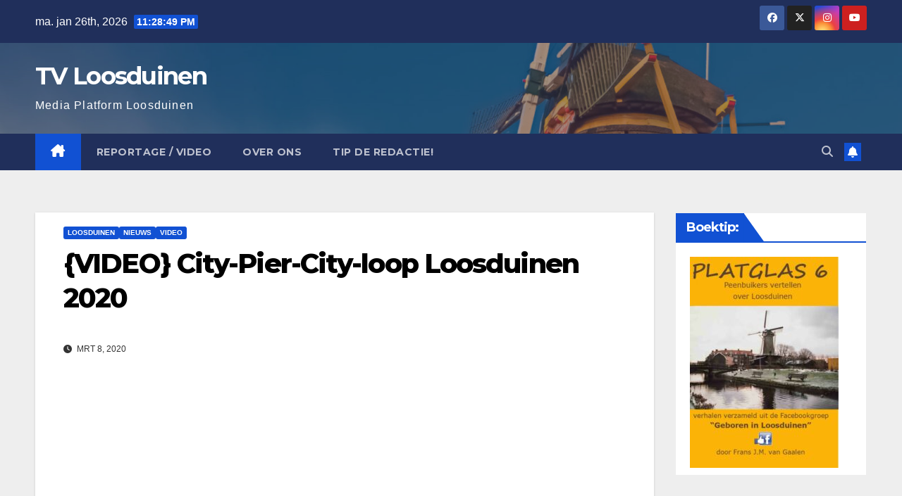

--- FILE ---
content_type: text/html; charset=UTF-8
request_url: https://tvloosduinen.nl/city-pier-city-loop-loosduinen-2020/
body_size: 13513
content:
<!DOCTYPE html>
<html lang="nl">
<head>
<meta charset="UTF-8">
<meta name="viewport" content="width=device-width, initial-scale=1">
<link rel="profile" href="http://gmpg.org/xfn/11">
<title>{VIDEO} City-Pier-City-loop Loosduinen 2020 &#8211; TV Loosduinen</title>
<meta name='robots' content='max-image-preview:large' />
<link rel='dns-prefetch' href='//fonts.googleapis.com' />
<link rel='dns-prefetch' href='//s.w.org' />
<link rel='dns-prefetch' href='//c0.wp.com' />
<link rel="alternate" type="application/rss+xml" title="TV Loosduinen &raquo; Feed" href="https://tvloosduinen.nl/feed/" />
<link rel="alternate" type="application/rss+xml" title="TV Loosduinen &raquo; Reactiesfeed" href="https://tvloosduinen.nl/comments/feed/" />
<script>
window._wpemojiSettings = {"baseUrl":"https:\/\/s.w.org\/images\/core\/emoji\/13.1.0\/72x72\/","ext":".png","svgUrl":"https:\/\/s.w.org\/images\/core\/emoji\/13.1.0\/svg\/","svgExt":".svg","source":{"concatemoji":"https:\/\/tvloosduinen.nl\/wp-includes\/js\/wp-emoji-release.min.js?ver=5.9.9"}};
/*! This file is auto-generated */
!function(e,a,t){var n,r,o,i=a.createElement("canvas"),p=i.getContext&&i.getContext("2d");function s(e,t){var a=String.fromCharCode;p.clearRect(0,0,i.width,i.height),p.fillText(a.apply(this,e),0,0);e=i.toDataURL();return p.clearRect(0,0,i.width,i.height),p.fillText(a.apply(this,t),0,0),e===i.toDataURL()}function c(e){var t=a.createElement("script");t.src=e,t.defer=t.type="text/javascript",a.getElementsByTagName("head")[0].appendChild(t)}for(o=Array("flag","emoji"),t.supports={everything:!0,everythingExceptFlag:!0},r=0;r<o.length;r++)t.supports[o[r]]=function(e){if(!p||!p.fillText)return!1;switch(p.textBaseline="top",p.font="600 32px Arial",e){case"flag":return s([127987,65039,8205,9895,65039],[127987,65039,8203,9895,65039])?!1:!s([55356,56826,55356,56819],[55356,56826,8203,55356,56819])&&!s([55356,57332,56128,56423,56128,56418,56128,56421,56128,56430,56128,56423,56128,56447],[55356,57332,8203,56128,56423,8203,56128,56418,8203,56128,56421,8203,56128,56430,8203,56128,56423,8203,56128,56447]);case"emoji":return!s([10084,65039,8205,55357,56613],[10084,65039,8203,55357,56613])}return!1}(o[r]),t.supports.everything=t.supports.everything&&t.supports[o[r]],"flag"!==o[r]&&(t.supports.everythingExceptFlag=t.supports.everythingExceptFlag&&t.supports[o[r]]);t.supports.everythingExceptFlag=t.supports.everythingExceptFlag&&!t.supports.flag,t.DOMReady=!1,t.readyCallback=function(){t.DOMReady=!0},t.supports.everything||(n=function(){t.readyCallback()},a.addEventListener?(a.addEventListener("DOMContentLoaded",n,!1),e.addEventListener("load",n,!1)):(e.attachEvent("onload",n),a.attachEvent("onreadystatechange",function(){"complete"===a.readyState&&t.readyCallback()})),(n=t.source||{}).concatemoji?c(n.concatemoji):n.wpemoji&&n.twemoji&&(c(n.twemoji),c(n.wpemoji)))}(window,document,window._wpemojiSettings);
</script>
<style>
img.wp-smiley,
img.emoji {
	display: inline !important;
	border: none !important;
	box-shadow: none !important;
	height: 1em !important;
	width: 1em !important;
	margin: 0 0.07em !important;
	vertical-align: -0.1em !important;
	background: none !important;
	padding: 0 !important;
}
</style>
	<link rel='stylesheet' id='wp-block-library-css'  href='https://c0.wp.com/c/5.9.9/wp-includes/css/dist/block-library/style.min.css' media='all' />
<style id='wp-block-library-inline-css'>
.has-text-align-justify{text-align:justify;}
</style>
<style id='wp-block-library-theme-inline-css'>
.wp-block-audio figcaption{color:#555;font-size:13px;text-align:center}.is-dark-theme .wp-block-audio figcaption{color:hsla(0,0%,100%,.65)}.wp-block-code>code{font-family:Menlo,Consolas,monaco,monospace;color:#1e1e1e;padding:.8em 1em;border:1px solid #ddd;border-radius:4px}.wp-block-embed figcaption{color:#555;font-size:13px;text-align:center}.is-dark-theme .wp-block-embed figcaption{color:hsla(0,0%,100%,.65)}.blocks-gallery-caption{color:#555;font-size:13px;text-align:center}.is-dark-theme .blocks-gallery-caption{color:hsla(0,0%,100%,.65)}.wp-block-image figcaption{color:#555;font-size:13px;text-align:center}.is-dark-theme .wp-block-image figcaption{color:hsla(0,0%,100%,.65)}.wp-block-pullquote{border-top:4px solid;border-bottom:4px solid;margin-bottom:1.75em;color:currentColor}.wp-block-pullquote__citation,.wp-block-pullquote cite,.wp-block-pullquote footer{color:currentColor;text-transform:uppercase;font-size:.8125em;font-style:normal}.wp-block-quote{border-left:.25em solid;margin:0 0 1.75em;padding-left:1em}.wp-block-quote cite,.wp-block-quote footer{color:currentColor;font-size:.8125em;position:relative;font-style:normal}.wp-block-quote.has-text-align-right{border-left:none;border-right:.25em solid;padding-left:0;padding-right:1em}.wp-block-quote.has-text-align-center{border:none;padding-left:0}.wp-block-quote.is-large,.wp-block-quote.is-style-large,.wp-block-quote.is-style-plain{border:none}.wp-block-search .wp-block-search__label{font-weight:700}.wp-block-group:where(.has-background){padding:1.25em 2.375em}.wp-block-separator{border:none;border-bottom:2px solid;margin-left:auto;margin-right:auto;opacity:.4}.wp-block-separator:not(.is-style-wide):not(.is-style-dots){width:100px}.wp-block-separator.has-background:not(.is-style-dots){border-bottom:none;height:1px}.wp-block-separator.has-background:not(.is-style-wide):not(.is-style-dots){height:2px}.wp-block-table thead{border-bottom:3px solid}.wp-block-table tfoot{border-top:3px solid}.wp-block-table td,.wp-block-table th{padding:.5em;border:1px solid;word-break:normal}.wp-block-table figcaption{color:#555;font-size:13px;text-align:center}.is-dark-theme .wp-block-table figcaption{color:hsla(0,0%,100%,.65)}.wp-block-video figcaption{color:#555;font-size:13px;text-align:center}.is-dark-theme .wp-block-video figcaption{color:hsla(0,0%,100%,.65)}.wp-block-template-part.has-background{padding:1.25em 2.375em;margin-top:0;margin-bottom:0}
</style>
<link rel='stylesheet' id='mediaelement-css'  href='https://c0.wp.com/c/5.9.9/wp-includes/js/mediaelement/mediaelementplayer-legacy.min.css' media='all' />
<link rel='stylesheet' id='wp-mediaelement-css'  href='https://c0.wp.com/c/5.9.9/wp-includes/js/mediaelement/wp-mediaelement.min.css' media='all' />
<style id='global-styles-inline-css'>
body{--wp--preset--color--black: #000000;--wp--preset--color--cyan-bluish-gray: #abb8c3;--wp--preset--color--white: #ffffff;--wp--preset--color--pale-pink: #f78da7;--wp--preset--color--vivid-red: #cf2e2e;--wp--preset--color--luminous-vivid-orange: #ff6900;--wp--preset--color--luminous-vivid-amber: #fcb900;--wp--preset--color--light-green-cyan: #7bdcb5;--wp--preset--color--vivid-green-cyan: #00d084;--wp--preset--color--pale-cyan-blue: #8ed1fc;--wp--preset--color--vivid-cyan-blue: #0693e3;--wp--preset--color--vivid-purple: #9b51e0;--wp--preset--gradient--vivid-cyan-blue-to-vivid-purple: linear-gradient(135deg,rgba(6,147,227,1) 0%,rgb(155,81,224) 100%);--wp--preset--gradient--light-green-cyan-to-vivid-green-cyan: linear-gradient(135deg,rgb(122,220,180) 0%,rgb(0,208,130) 100%);--wp--preset--gradient--luminous-vivid-amber-to-luminous-vivid-orange: linear-gradient(135deg,rgba(252,185,0,1) 0%,rgba(255,105,0,1) 100%);--wp--preset--gradient--luminous-vivid-orange-to-vivid-red: linear-gradient(135deg,rgba(255,105,0,1) 0%,rgb(207,46,46) 100%);--wp--preset--gradient--very-light-gray-to-cyan-bluish-gray: linear-gradient(135deg,rgb(238,238,238) 0%,rgb(169,184,195) 100%);--wp--preset--gradient--cool-to-warm-spectrum: linear-gradient(135deg,rgb(74,234,220) 0%,rgb(151,120,209) 20%,rgb(207,42,186) 40%,rgb(238,44,130) 60%,rgb(251,105,98) 80%,rgb(254,248,76) 100%);--wp--preset--gradient--blush-light-purple: linear-gradient(135deg,rgb(255,206,236) 0%,rgb(152,150,240) 100%);--wp--preset--gradient--blush-bordeaux: linear-gradient(135deg,rgb(254,205,165) 0%,rgb(254,45,45) 50%,rgb(107,0,62) 100%);--wp--preset--gradient--luminous-dusk: linear-gradient(135deg,rgb(255,203,112) 0%,rgb(199,81,192) 50%,rgb(65,88,208) 100%);--wp--preset--gradient--pale-ocean: linear-gradient(135deg,rgb(255,245,203) 0%,rgb(182,227,212) 50%,rgb(51,167,181) 100%);--wp--preset--gradient--electric-grass: linear-gradient(135deg,rgb(202,248,128) 0%,rgb(113,206,126) 100%);--wp--preset--gradient--midnight: linear-gradient(135deg,rgb(2,3,129) 0%,rgb(40,116,252) 100%);--wp--preset--duotone--dark-grayscale: url('#wp-duotone-dark-grayscale');--wp--preset--duotone--grayscale: url('#wp-duotone-grayscale');--wp--preset--duotone--purple-yellow: url('#wp-duotone-purple-yellow');--wp--preset--duotone--blue-red: url('#wp-duotone-blue-red');--wp--preset--duotone--midnight: url('#wp-duotone-midnight');--wp--preset--duotone--magenta-yellow: url('#wp-duotone-magenta-yellow');--wp--preset--duotone--purple-green: url('#wp-duotone-purple-green');--wp--preset--duotone--blue-orange: url('#wp-duotone-blue-orange');--wp--preset--font-size--small: 13px;--wp--preset--font-size--medium: 20px;--wp--preset--font-size--large: 36px;--wp--preset--font-size--x-large: 42px;}.has-black-color{color: var(--wp--preset--color--black) !important;}.has-cyan-bluish-gray-color{color: var(--wp--preset--color--cyan-bluish-gray) !important;}.has-white-color{color: var(--wp--preset--color--white) !important;}.has-pale-pink-color{color: var(--wp--preset--color--pale-pink) !important;}.has-vivid-red-color{color: var(--wp--preset--color--vivid-red) !important;}.has-luminous-vivid-orange-color{color: var(--wp--preset--color--luminous-vivid-orange) !important;}.has-luminous-vivid-amber-color{color: var(--wp--preset--color--luminous-vivid-amber) !important;}.has-light-green-cyan-color{color: var(--wp--preset--color--light-green-cyan) !important;}.has-vivid-green-cyan-color{color: var(--wp--preset--color--vivid-green-cyan) !important;}.has-pale-cyan-blue-color{color: var(--wp--preset--color--pale-cyan-blue) !important;}.has-vivid-cyan-blue-color{color: var(--wp--preset--color--vivid-cyan-blue) !important;}.has-vivid-purple-color{color: var(--wp--preset--color--vivid-purple) !important;}.has-black-background-color{background-color: var(--wp--preset--color--black) !important;}.has-cyan-bluish-gray-background-color{background-color: var(--wp--preset--color--cyan-bluish-gray) !important;}.has-white-background-color{background-color: var(--wp--preset--color--white) !important;}.has-pale-pink-background-color{background-color: var(--wp--preset--color--pale-pink) !important;}.has-vivid-red-background-color{background-color: var(--wp--preset--color--vivid-red) !important;}.has-luminous-vivid-orange-background-color{background-color: var(--wp--preset--color--luminous-vivid-orange) !important;}.has-luminous-vivid-amber-background-color{background-color: var(--wp--preset--color--luminous-vivid-amber) !important;}.has-light-green-cyan-background-color{background-color: var(--wp--preset--color--light-green-cyan) !important;}.has-vivid-green-cyan-background-color{background-color: var(--wp--preset--color--vivid-green-cyan) !important;}.has-pale-cyan-blue-background-color{background-color: var(--wp--preset--color--pale-cyan-blue) !important;}.has-vivid-cyan-blue-background-color{background-color: var(--wp--preset--color--vivid-cyan-blue) !important;}.has-vivid-purple-background-color{background-color: var(--wp--preset--color--vivid-purple) !important;}.has-black-border-color{border-color: var(--wp--preset--color--black) !important;}.has-cyan-bluish-gray-border-color{border-color: var(--wp--preset--color--cyan-bluish-gray) !important;}.has-white-border-color{border-color: var(--wp--preset--color--white) !important;}.has-pale-pink-border-color{border-color: var(--wp--preset--color--pale-pink) !important;}.has-vivid-red-border-color{border-color: var(--wp--preset--color--vivid-red) !important;}.has-luminous-vivid-orange-border-color{border-color: var(--wp--preset--color--luminous-vivid-orange) !important;}.has-luminous-vivid-amber-border-color{border-color: var(--wp--preset--color--luminous-vivid-amber) !important;}.has-light-green-cyan-border-color{border-color: var(--wp--preset--color--light-green-cyan) !important;}.has-vivid-green-cyan-border-color{border-color: var(--wp--preset--color--vivid-green-cyan) !important;}.has-pale-cyan-blue-border-color{border-color: var(--wp--preset--color--pale-cyan-blue) !important;}.has-vivid-cyan-blue-border-color{border-color: var(--wp--preset--color--vivid-cyan-blue) !important;}.has-vivid-purple-border-color{border-color: var(--wp--preset--color--vivid-purple) !important;}.has-vivid-cyan-blue-to-vivid-purple-gradient-background{background: var(--wp--preset--gradient--vivid-cyan-blue-to-vivid-purple) !important;}.has-light-green-cyan-to-vivid-green-cyan-gradient-background{background: var(--wp--preset--gradient--light-green-cyan-to-vivid-green-cyan) !important;}.has-luminous-vivid-amber-to-luminous-vivid-orange-gradient-background{background: var(--wp--preset--gradient--luminous-vivid-amber-to-luminous-vivid-orange) !important;}.has-luminous-vivid-orange-to-vivid-red-gradient-background{background: var(--wp--preset--gradient--luminous-vivid-orange-to-vivid-red) !important;}.has-very-light-gray-to-cyan-bluish-gray-gradient-background{background: var(--wp--preset--gradient--very-light-gray-to-cyan-bluish-gray) !important;}.has-cool-to-warm-spectrum-gradient-background{background: var(--wp--preset--gradient--cool-to-warm-spectrum) !important;}.has-blush-light-purple-gradient-background{background: var(--wp--preset--gradient--blush-light-purple) !important;}.has-blush-bordeaux-gradient-background{background: var(--wp--preset--gradient--blush-bordeaux) !important;}.has-luminous-dusk-gradient-background{background: var(--wp--preset--gradient--luminous-dusk) !important;}.has-pale-ocean-gradient-background{background: var(--wp--preset--gradient--pale-ocean) !important;}.has-electric-grass-gradient-background{background: var(--wp--preset--gradient--electric-grass) !important;}.has-midnight-gradient-background{background: var(--wp--preset--gradient--midnight) !important;}.has-small-font-size{font-size: var(--wp--preset--font-size--small) !important;}.has-medium-font-size{font-size: var(--wp--preset--font-size--medium) !important;}.has-large-font-size{font-size: var(--wp--preset--font-size--large) !important;}.has-x-large-font-size{font-size: var(--wp--preset--font-size--x-large) !important;}
</style>
<link rel='stylesheet' id='lightSlider-css'  href='https://tvloosduinen.nl/wp-content/plugins/hootkit/assets/lightSlider.min.css?ver=1.1.2' media='' />
<link rel='stylesheet' id='font-awesome-css'  href='https://tvloosduinen.nl/wp-content/plugins/hootkit/assets/font-awesome.min.css?ver=5.0.10' media='' />
<link rel='stylesheet' id='hootkit-css'  href='https://tvloosduinen.nl/wp-content/plugins/hootkit/assets/hootkit.min.css?ver=2.0.13' media='' />
<link rel='stylesheet' id='ssb-front-css-css'  href='https://tvloosduinen.nl/wp-content/plugins/simple-social-buttons/assets/css/front.css?ver=6.2.0' media='all' />
<link rel='stylesheet' id='newsup-fonts-css'  href='//fonts.googleapis.com/css?family=Montserrat%3A400%2C500%2C700%2C800%7CWork%2BSans%3A300%2C400%2C500%2C600%2C700%2C800%2C900%26display%3Dswap&#038;subset=latin%2Clatin-ext' media='all' />
<link rel='stylesheet' id='bootstrap-css'  href='https://tvloosduinen.nl/wp-content/themes/newsup/css/bootstrap.css?ver=5.9.9' media='all' />
<link rel='stylesheet' id='newsup-style-css'  href='https://tvloosduinen.nl/wp-content/themes/newsup/style.css?ver=5.9.9' media='all' />
<link rel='stylesheet' id='newsup-default-css'  href='https://tvloosduinen.nl/wp-content/themes/newsup/css/colors/default.css?ver=5.9.9' media='all' />
<link rel='stylesheet' id='font-awesome-5-all-css'  href='https://tvloosduinen.nl/wp-content/themes/newsup/css/font-awesome/css/all.min.css?ver=5.9.9' media='all' />
<link rel='stylesheet' id='font-awesome-4-shim-css'  href='https://tvloosduinen.nl/wp-content/themes/newsup/css/font-awesome/css/v4-shims.min.css?ver=5.9.9' media='all' />
<link rel='stylesheet' id='owl-carousel-css'  href='https://tvloosduinen.nl/wp-content/themes/newsup/css/owl.carousel.css?ver=5.9.9' media='all' />
<link rel='stylesheet' id='smartmenus-css'  href='https://tvloosduinen.nl/wp-content/themes/newsup/css/jquery.smartmenus.bootstrap.css?ver=5.9.9' media='all' />
<link rel='stylesheet' id='newsup-custom-css-css'  href='https://tvloosduinen.nl/wp-content/themes/newsup/inc/ansar/customize/css/customizer.css?ver=1.0' media='all' />
<link rel='stylesheet' id='jetpack_css-css'  href='https://c0.wp.com/p/jetpack/10.9.3/css/jetpack.css' media='all' />
<script src='https://c0.wp.com/c/5.9.9/wp-includes/js/jquery/jquery.min.js' id='jquery-core-js'></script>
<script src='https://c0.wp.com/c/5.9.9/wp-includes/js/jquery/jquery-migrate.min.js' id='jquery-migrate-js'></script>
<script src='https://tvloosduinen.nl/wp-content/themes/newsup/js/navigation.js?ver=5.9.9' id='newsup-navigation-js'></script>
<script src='https://tvloosduinen.nl/wp-content/themes/newsup/js/bootstrap.js?ver=5.9.9' id='bootstrap-js'></script>
<script src='https://tvloosduinen.nl/wp-content/themes/newsup/js/owl.carousel.min.js?ver=5.9.9' id='owl-carousel-min-js'></script>
<script src='https://tvloosduinen.nl/wp-content/themes/newsup/js/jquery.smartmenus.js?ver=5.9.9' id='smartmenus-js-js'></script>
<script src='https://tvloosduinen.nl/wp-content/themes/newsup/js/jquery.smartmenus.bootstrap.js?ver=5.9.9' id='bootstrap-smartmenus-js-js'></script>
<script src='https://tvloosduinen.nl/wp-content/themes/newsup/js/jquery.marquee.js?ver=5.9.9' id='newsup-marquee-js-js'></script>
<script src='https://tvloosduinen.nl/wp-content/themes/newsup/js/main.js?ver=5.9.9' id='newsup-main-js-js'></script>
<link rel="https://api.w.org/" href="https://tvloosduinen.nl/wp-json/" /><link rel="alternate" type="application/json" href="https://tvloosduinen.nl/wp-json/wp/v2/posts/3901" /><link rel="EditURI" type="application/rsd+xml" title="RSD" href="https://tvloosduinen.nl/xmlrpc.php?rsd" />
<link rel="wlwmanifest" type="application/wlwmanifest+xml" href="https://tvloosduinen.nl/wp-includes/wlwmanifest.xml" /> 
<meta name="generator" content="WordPress 5.9.9" />
<link rel="canonical" href="https://tvloosduinen.nl/city-pier-city-loop-loosduinen-2020/" />
<link rel='shortlink' href='https://tvloosduinen.nl/?p=3901' />
<link rel="alternate" type="application/json+oembed" href="https://tvloosduinen.nl/wp-json/oembed/1.0/embed?url=https%3A%2F%2Ftvloosduinen.nl%2Fcity-pier-city-loop-loosduinen-2020%2F" />
<link rel="alternate" type="text/xml+oembed" href="https://tvloosduinen.nl/wp-json/oembed/1.0/embed?url=https%3A%2F%2Ftvloosduinen.nl%2Fcity-pier-city-loop-loosduinen-2020%2F&#038;format=xml" />
<style>

/* CSS added by Hide Metadata Plugin */

.entry-meta .byline:before,
			.entry-header .entry-meta span.byline:before,
			.entry-meta .byline:after,
			.entry-header .entry-meta span.byline:after,
			.single .byline, .group-blog .byline,
			.entry-meta .byline,
			.entry-header .entry-meta > span.byline,
			.entry-meta .author.vcard  {
				content: '';
				display: none;
				margin: 0;
			}</style>
 <style media="screen">

		.simplesocialbuttons.simplesocialbuttons_inline .ssb-fb-like, .simplesocialbuttons.simplesocialbuttons_inline amp-facebook-like {
	  margin: ;
	}
		 /*inline margin*/
	
	
	
	
	
	
			 .simplesocialbuttons.simplesocialbuttons_inline.simplesocial-simple-icons button{
		 margin: ;
	 }

			 /*margin-digbar*/

	
	
	
	
	
	
	
</style>

<!-- Open Graph Meta Tags generated by Simple Social Buttons 6.2.0 -->
<meta property="og:title" content="{VIDEO} City-Pier-City-loop Loosduinen 2020 - TV Loosduinen" />
<meta property="og:type" content="article" />
<meta property="og:description" content="https://www.youtube.com/watch?v=i-vWuqNOy_Y zondag in de ban van de 45ste editie van de NN CPC Loop. Duizenden lopers waagden zich aan het hardloopevenement dat ieder jaar ook nog eens tienduizenden bezoekers trekt. De wethouder sport en tevens stadsdeelwethouder van Loosduinen Hilbert Bredemeijer liep zelf ook mee." />
<meta property="og:url" content="https://tvloosduinen.nl/city-pier-city-loop-loosduinen-2020/" />
<meta property="og:site_name" content="TV Loosduinen" />
<meta property="og:image" content="https://tvloosduinen.nl/wp-content/uploads/2020/03/CPC-Loosduinen-2020.00_01_13_23.Still001.jpg" />
<meta name="twitter:card" content="summary_large_image" />
<meta name="twitter:description" content="https://www.youtube.com/watch?v=i-vWuqNOy_Y zondag in de ban van de 45ste editie van de NN CPC Loop. Duizenden lopers waagden zich aan het hardloopevenement dat ieder jaar ook nog eens tienduizenden bezoekers trekt. De wethouder sport en tevens stadsdeelwethouder van Loosduinen Hilbert Bredemeijer liep zelf ook mee." />
<meta name="twitter:title" content="{VIDEO} City-Pier-City-loop Loosduinen 2020 - TV Loosduinen" />
<meta property="twitter:image" content="https://tvloosduinen.nl/wp-content/uploads/2020/03/CPC-Loosduinen-2020.00_01_13_23.Still001.jpg" />
<style type='text/css'>img#wpstats{display:none}</style>
	 
<style type="text/css" id="custom-background-css">
    .wrapper { background-color: #eee; }
</style>
    <style type="text/css">
            body .site-title a,
        body .site-description {
            color: #fff;
        }

        .site-branding-text .site-title a {
                font-size: px;
            }

            @media only screen and (max-width: 640px) {
                .site-branding-text .site-title a {
                    font-size: 40px;

                }
            }

            @media only screen and (max-width: 375px) {
                .site-branding-text .site-title a {
                    font-size: 32px;

                }
            }

        </style>
    
<!-- Jetpack Open Graph Tags -->
<meta property="og:type" content="article" />
<meta property="og:title" content="{VIDEO} City-Pier-City-loop Loosduinen 2020" />
<meta property="og:url" content="https://tvloosduinen.nl/city-pier-city-loop-loosduinen-2020/" />
<meta property="og:description" content="zondag in de ban van de 45ste editie van de NN CPC Loop. Duizenden lopers waagden zich aan het hardloopevenement dat ieder jaar ook nog eens tienduizenden bezoekers trekt. De wethouder sport en tev…" />
<meta property="article:published_time" content="2020-03-08T19:57:07+00:00" />
<meta property="article:modified_time" content="2020-03-09T10:20:38+00:00" />
<meta property="og:site_name" content="TV Loosduinen" />
<meta property="og:image" content="https://tvloosduinen.nl/wp-content/uploads/2020/03/CPC-Loosduinen-2020.00_01_13_23.Still001.jpg" />
<meta property="og:image:width" content="1440" />
<meta property="og:image:height" content="1080" />
<meta property="og:image:alt" content="CPC-Loosduinen" />
<meta property="og:locale" content="nl_NL" />
<meta name="twitter:text:title" content="{VIDEO} City-Pier-City-loop Loosduinen 2020" />
<meta name="twitter:image" content="https://tvloosduinen.nl/wp-content/uploads/2020/03/CPC-Loosduinen-2020.00_01_13_23.Still001.jpg?w=640" />
<meta name="twitter:image:alt" content="CPC-Loosduinen" />
<meta name="twitter:card" content="summary_large_image" />

<!-- End Jetpack Open Graph Tags -->
<link rel="icon" href="https://tvloosduinen.nl/wp-content/uploads/2020/01/cropped-Sequence-01.00_00_03_23.Still008-32x32.png" sizes="32x32" />
<link rel="icon" href="https://tvloosduinen.nl/wp-content/uploads/2020/01/cropped-Sequence-01.00_00_03_23.Still008-192x192.png" sizes="192x192" />
<link rel="apple-touch-icon" href="https://tvloosduinen.nl/wp-content/uploads/2020/01/cropped-Sequence-01.00_00_03_23.Still008-180x180.png" />
<meta name="msapplication-TileImage" content="https://tvloosduinen.nl/wp-content/uploads/2020/01/cropped-Sequence-01.00_00_03_23.Still008-270x270.png" />
</head>
<body class="post-template-default single single-post postid-3901 single-format-standard wp-embed-responsive ta-hide-date-author-in-list" >
<svg xmlns="http://www.w3.org/2000/svg" viewBox="0 0 0 0" width="0" height="0" focusable="false" role="none" style="visibility: hidden; position: absolute; left: -9999px; overflow: hidden;" ><defs><filter id="wp-duotone-dark-grayscale"><feColorMatrix color-interpolation-filters="sRGB" type="matrix" values=" .299 .587 .114 0 0 .299 .587 .114 0 0 .299 .587 .114 0 0 .299 .587 .114 0 0 " /><feComponentTransfer color-interpolation-filters="sRGB" ><feFuncR type="table" tableValues="0 0.49803921568627" /><feFuncG type="table" tableValues="0 0.49803921568627" /><feFuncB type="table" tableValues="0 0.49803921568627" /><feFuncA type="table" tableValues="1 1" /></feComponentTransfer><feComposite in2="SourceGraphic" operator="in" /></filter></defs></svg><svg xmlns="http://www.w3.org/2000/svg" viewBox="0 0 0 0" width="0" height="0" focusable="false" role="none" style="visibility: hidden; position: absolute; left: -9999px; overflow: hidden;" ><defs><filter id="wp-duotone-grayscale"><feColorMatrix color-interpolation-filters="sRGB" type="matrix" values=" .299 .587 .114 0 0 .299 .587 .114 0 0 .299 .587 .114 0 0 .299 .587 .114 0 0 " /><feComponentTransfer color-interpolation-filters="sRGB" ><feFuncR type="table" tableValues="0 1" /><feFuncG type="table" tableValues="0 1" /><feFuncB type="table" tableValues="0 1" /><feFuncA type="table" tableValues="1 1" /></feComponentTransfer><feComposite in2="SourceGraphic" operator="in" /></filter></defs></svg><svg xmlns="http://www.w3.org/2000/svg" viewBox="0 0 0 0" width="0" height="0" focusable="false" role="none" style="visibility: hidden; position: absolute; left: -9999px; overflow: hidden;" ><defs><filter id="wp-duotone-purple-yellow"><feColorMatrix color-interpolation-filters="sRGB" type="matrix" values=" .299 .587 .114 0 0 .299 .587 .114 0 0 .299 .587 .114 0 0 .299 .587 .114 0 0 " /><feComponentTransfer color-interpolation-filters="sRGB" ><feFuncR type="table" tableValues="0.54901960784314 0.98823529411765" /><feFuncG type="table" tableValues="0 1" /><feFuncB type="table" tableValues="0.71764705882353 0.25490196078431" /><feFuncA type="table" tableValues="1 1" /></feComponentTransfer><feComposite in2="SourceGraphic" operator="in" /></filter></defs></svg><svg xmlns="http://www.w3.org/2000/svg" viewBox="0 0 0 0" width="0" height="0" focusable="false" role="none" style="visibility: hidden; position: absolute; left: -9999px; overflow: hidden;" ><defs><filter id="wp-duotone-blue-red"><feColorMatrix color-interpolation-filters="sRGB" type="matrix" values=" .299 .587 .114 0 0 .299 .587 .114 0 0 .299 .587 .114 0 0 .299 .587 .114 0 0 " /><feComponentTransfer color-interpolation-filters="sRGB" ><feFuncR type="table" tableValues="0 1" /><feFuncG type="table" tableValues="0 0.27843137254902" /><feFuncB type="table" tableValues="0.5921568627451 0.27843137254902" /><feFuncA type="table" tableValues="1 1" /></feComponentTransfer><feComposite in2="SourceGraphic" operator="in" /></filter></defs></svg><svg xmlns="http://www.w3.org/2000/svg" viewBox="0 0 0 0" width="0" height="0" focusable="false" role="none" style="visibility: hidden; position: absolute; left: -9999px; overflow: hidden;" ><defs><filter id="wp-duotone-midnight"><feColorMatrix color-interpolation-filters="sRGB" type="matrix" values=" .299 .587 .114 0 0 .299 .587 .114 0 0 .299 .587 .114 0 0 .299 .587 .114 0 0 " /><feComponentTransfer color-interpolation-filters="sRGB" ><feFuncR type="table" tableValues="0 0" /><feFuncG type="table" tableValues="0 0.64705882352941" /><feFuncB type="table" tableValues="0 1" /><feFuncA type="table" tableValues="1 1" /></feComponentTransfer><feComposite in2="SourceGraphic" operator="in" /></filter></defs></svg><svg xmlns="http://www.w3.org/2000/svg" viewBox="0 0 0 0" width="0" height="0" focusable="false" role="none" style="visibility: hidden; position: absolute; left: -9999px; overflow: hidden;" ><defs><filter id="wp-duotone-magenta-yellow"><feColorMatrix color-interpolation-filters="sRGB" type="matrix" values=" .299 .587 .114 0 0 .299 .587 .114 0 0 .299 .587 .114 0 0 .299 .587 .114 0 0 " /><feComponentTransfer color-interpolation-filters="sRGB" ><feFuncR type="table" tableValues="0.78039215686275 1" /><feFuncG type="table" tableValues="0 0.94901960784314" /><feFuncB type="table" tableValues="0.35294117647059 0.47058823529412" /><feFuncA type="table" tableValues="1 1" /></feComponentTransfer><feComposite in2="SourceGraphic" operator="in" /></filter></defs></svg><svg xmlns="http://www.w3.org/2000/svg" viewBox="0 0 0 0" width="0" height="0" focusable="false" role="none" style="visibility: hidden; position: absolute; left: -9999px; overflow: hidden;" ><defs><filter id="wp-duotone-purple-green"><feColorMatrix color-interpolation-filters="sRGB" type="matrix" values=" .299 .587 .114 0 0 .299 .587 .114 0 0 .299 .587 .114 0 0 .299 .587 .114 0 0 " /><feComponentTransfer color-interpolation-filters="sRGB" ><feFuncR type="table" tableValues="0.65098039215686 0.40392156862745" /><feFuncG type="table" tableValues="0 1" /><feFuncB type="table" tableValues="0.44705882352941 0.4" /><feFuncA type="table" tableValues="1 1" /></feComponentTransfer><feComposite in2="SourceGraphic" operator="in" /></filter></defs></svg><svg xmlns="http://www.w3.org/2000/svg" viewBox="0 0 0 0" width="0" height="0" focusable="false" role="none" style="visibility: hidden; position: absolute; left: -9999px; overflow: hidden;" ><defs><filter id="wp-duotone-blue-orange"><feColorMatrix color-interpolation-filters="sRGB" type="matrix" values=" .299 .587 .114 0 0 .299 .587 .114 0 0 .299 .587 .114 0 0 .299 .587 .114 0 0 " /><feComponentTransfer color-interpolation-filters="sRGB" ><feFuncR type="table" tableValues="0.098039215686275 1" /><feFuncG type="table" tableValues="0 0.66274509803922" /><feFuncB type="table" tableValues="0.84705882352941 0.41960784313725" /><feFuncA type="table" tableValues="1 1" /></feComponentTransfer><feComposite in2="SourceGraphic" operator="in" /></filter></defs></svg><div id="page" class="site">
<a class="skip-link screen-reader-text" href="#content">
Ga naar de inhoud</a>
  <div class="wrapper" id="custom-background-css">
    <header class="mg-headwidget">
      <!--==================== TOP BAR ====================-->
      <div class="mg-head-detail hidden-xs">
    <div class="container-fluid">
        <div class="row align-items-center">
            <div class="col-md-6 col-xs-12">
                <ul class="info-left">
                                <li>ma. jan 26th, 2026                 <span  id="time" class="time"></span>
                        </li>
                        </ul>
            </div>
            <div class="col-md-6 col-xs-12">
                <ul class="mg-social info-right">
                            <li>
            <a  target="_blank"  href="https://www.facebook.com/TVLoosduinen/">
                <span class="icon-soci facebook">
                    <i class="fab fa-facebook"></i>
                </span> 
            </a>
        </li>
                <li>
            <a target="_blank" href="https://twitter.com/TVLoosduinen">
                <span class="icon-soci x-twitter">
                    <i class="fa-brands fa-x-twitter"></i>
                </span>
            </a>
        </li>
                <li>
            <a target="_blank"  href="https://www.instagram.com/tvloosduinen/">
                <span class="icon-soci instagram">
                    <i class="fab fa-instagram"></i>
                </span>
            </a>
        </li>
                <li>
            <a target="_blank"  href="https://www.youtube.com/channel/UCfkn8uvYGJiPUp_YoBeX_nQ">
                <span class="icon-soci youtube">
                    <i class="fab fa-youtube"></i>
                </span>
            </a>
        </li>
                        </ul>
            </div>
        </div>
    </div>
</div>
      <div class="clearfix"></div>

      
      <div class="mg-nav-widget-area-back" style='background-image: url("https://tvloosduinen.nl/wp-content/uploads/2020/06/cropped-DSC03549-bewerkt-bewerkt-scaled-8.jpg" );'>
                <div class="overlay">
          <div class="inner"  style="background-color:rgba(32,47,91,0.4);" > 
              <div class="container-fluid">
                  <div class="mg-nav-widget-area">
                    <div class="row align-items-center">
                      <div class="col-md-3 text-center-xs">
                        <div class="navbar-header">
                          <div class="site-logo">
                                                      </div>
                          <div class="site-branding-text ">
                                                            <p class="site-title"> <a href="https://tvloosduinen.nl/" rel="home">TV Loosduinen</a></p>
                                                            <p class="site-description">Media Platform Loosduinen</p>
                          </div>    
                        </div>
                      </div>
                                          </div>
                  </div>
              </div>
          </div>
        </div>
      </div>
    <div class="mg-menu-full">
      <nav class="navbar navbar-expand-lg navbar-wp">
        <div class="container-fluid">
          <!-- Right nav -->
          <div class="m-header align-items-center">
                            <a class="mobilehomebtn" href="https://tvloosduinen.nl"><span class="fa-solid fa-house-chimney"></span></a>
              <!-- navbar-toggle -->
              <button class="navbar-toggler mx-auto" type="button" data-toggle="collapse" data-target="#navbar-wp" aria-controls="navbarSupportedContent" aria-expanded="false" aria-label="Toggle navigation">
                <span class="burger">
                  <span class="burger-line"></span>
                  <span class="burger-line"></span>
                  <span class="burger-line"></span>
                </span>
              </button>
              <!-- /navbar-toggle -->
                          <div class="dropdown show mg-search-box pr-2">
                <a class="dropdown-toggle msearch ml-auto" href="#" role="button" id="dropdownMenuLink" data-toggle="dropdown" aria-haspopup="true" aria-expanded="false">
                <i class="fas fa-search"></i>
                </a> 
                <div class="dropdown-menu searchinner" aria-labelledby="dropdownMenuLink">
                    <form role="search" method="get" id="searchform" action="https://tvloosduinen.nl/">
  <div class="input-group">
    <input type="search" class="form-control" placeholder="Zoeken" value="" name="s" />
    <span class="input-group-btn btn-default">
    <button type="submit" class="btn"> <i class="fas fa-search"></i> </button>
    </span> </div>
</form>                </div>
            </div>
                  <a href="#" target="_blank" class="btn-bell btn-theme mx-2"><i class="fa fa-bell"></i></a>
                      
          </div>
          <!-- /Right nav --> 
          <div class="collapse navbar-collapse" id="navbar-wp">
            <div class="d-md-block">
              <ul id="menu-menu-1" class="nav navbar-nav mr-auto "><li class="active home"><a class="homebtn" href="https://tvloosduinen.nl"><span class='fa-solid fa-house-chimney'></span></a></li><li id="menu-item-3270" class="menu-item menu-item-type-taxonomy menu-item-object-category current-post-ancestor current-menu-parent current-post-parent menu-item-3270"><a class="nav-link" title="Reportage / Video" href="https://tvloosduinen.nl/category/video/">Reportage / Video</a></li>
<li id="menu-item-3124" class="menu-item menu-item-type-post_type menu-item-object-page menu-item-3124"><a class="nav-link" title="Over Ons" href="https://tvloosduinen.nl/over-ons/">Over Ons</a></li>
<li id="menu-item-3118" class="menu-item menu-item-type-post_type menu-item-object-page menu-item-3118"><a class="nav-link" title="Tip de redactie!" href="https://tvloosduinen.nl/contact/">Tip de redactie!</a></li>
</ul>            </div>      
          </div>
          <!-- Right nav -->
          <div class="desk-header d-lg-flex pl-3 ml-auto my-2 my-lg-0 position-relative align-items-center">
                        <div class="dropdown show mg-search-box pr-2">
                <a class="dropdown-toggle msearch ml-auto" href="#" role="button" id="dropdownMenuLink" data-toggle="dropdown" aria-haspopup="true" aria-expanded="false">
                <i class="fas fa-search"></i>
                </a> 
                <div class="dropdown-menu searchinner" aria-labelledby="dropdownMenuLink">
                    <form role="search" method="get" id="searchform" action="https://tvloosduinen.nl/">
  <div class="input-group">
    <input type="search" class="form-control" placeholder="Zoeken" value="" name="s" />
    <span class="input-group-btn btn-default">
    <button type="submit" class="btn"> <i class="fas fa-search"></i> </button>
    </span> </div>
</form>                </div>
            </div>
                  <a href="#" target="_blank" class="btn-bell btn-theme mx-2"><i class="fa fa-bell"></i></a>
                  </div>
          <!-- /Right nav -->
      </div>
      </nav> <!-- /Navigation -->
    </div>
</header>
<div class="clearfix"></div> <!-- =========================
     Page Content Section      
============================== -->
<main id="content" class="single-class content">
  <!--container-->
    <div class="container-fluid">
      <!--row-->
        <div class="row">
                  <div class="col-lg-9 col-md-8">
                                <div class="mg-blog-post-box"> 
                    <div class="mg-header">
                        <div class="mg-blog-category"><a class="newsup-categories category-color-1" href="https://tvloosduinen.nl/category/loosduinen/" alt="Bekijk alle berichten in Loosduinen"> 
                                 Loosduinen
                             </a><a class="newsup-categories category-color-1" href="https://tvloosduinen.nl/category/nieuws/" alt="Bekijk alle berichten in Nieuws"> 
                                 Nieuws
                             </a><a class="newsup-categories category-color-1" href="https://tvloosduinen.nl/category/video/" alt="Bekijk alle berichten in Video"> 
                                 Video
                             </a></div>                        <h1 class="title single"> <a title="Permalink naar:{VIDEO} City-Pier-City-loop Loosduinen 2020">
                            {VIDEO} City-Pier-City-loop Loosduinen 2020</a>
                        </h1>
                                                <div class="media mg-info-author-block"> 
                                                        <div class="media-body">
                                                            <span class="mg-blog-date"><i class="fas fa-clock"></i> 
                                    mrt 8, 2020                                </span>
                                                        </div>
                        </div>
                                            </div>
                                        <article class="page-content-single small single">
                        
<figure class="wp-block-embed-youtube wp-block-embed is-type-video is-provider-youtube wp-embed-aspect-16-9 wp-has-aspect-ratio"><div class="wp-block-embed__wrapper">
<iframe title="City-Pier-City-loop Loosduinen 2020" width="640" height="360" src="https://www.youtube.com/embed/i-vWuqNOy_Y?feature=oembed" frameborder="0" allow="accelerometer; autoplay; encrypted-media; gyroscope; picture-in-picture" allowfullscreen></iframe>
</div></figure>



<p>zondag in de ban van de 45ste editie van de NN CPC Loop. Duizenden lopers waagden zich aan het hardloopevenement dat ieder jaar ook nog eens tienduizenden bezoekers trekt.</p>



<p>De wethouder sport en tevens stadsdeelwethouder van Loosduinen<strong> Hilbert Bredemeijer</strong> liep zelf ook mee. </p>
<div class="simplesocialbuttons simplesocial-simple-icons simplesocialbuttons_inline simplesocialbuttons-align-left post-3901 post  simplesocialbuttons-inline-no-animation">
		<button class="ssb_fbshare-icon"  rel="nofollow"  target="_blank"  aria-label="Facebook Share" data-href="https://www.facebook.com/sharer/sharer.php?u=https://tvloosduinen.nl/city-pier-city-loop-loosduinen-2020/" onClick="javascript:window.open(this.dataset.href, '', 'menubar=no,toolbar=no,resizable=yes,scrollbars=yes,height=600,width=600');return false;">
						<span class="icon"><svg xmlns="http://www.w3.org/2000/svg" viewBox="0 0 16 16" class="_1pbq" color="#ffffff"><path fill="#ffffff" fill-rule="evenodd" class="icon" d="M8 14H3.667C2.733 13.9 2 13.167 2 12.233V3.667A1.65 1.65 0 0 1 3.667 2h8.666A1.65 1.65 0 0 1 14 3.667v8.566c0 .934-.733 1.667-1.667 1.767H10v-3.967h1.3l.7-2.066h-2V6.933c0-.466.167-.9.867-.9H12v-1.8c.033 0-.933-.266-1.533-.266-1.267 0-2.434.7-2.467 2.133v1.867H6v2.066h2V14z"></path></svg></span>
						<span class="simplesocialtxt">Share </span> </button>
<button class="ssb_tweet-icon"  rel="nofollow"  target="_blank"  aria-label="Twitter Share" data-href="https://twitter.com/intent/tweet?text=%7BVIDEO%7D+City-Pier-City-loop+Loosduinen+2020&url=https://tvloosduinen.nl/city-pier-city-loop-loosduinen-2020/&via=https://twitter.com/TVLoosduinen" onClick="javascript:window.open(this.dataset.href, '', 'menubar=no,toolbar=no,resizable=yes,scrollbars=yes,height=600,width=600');return false;">
						<span class="icon"><svg viewBox="0 0 16 14" fill="none" xmlns="http://www.w3.org/2000/svg"><path d="M4.9 0H0L5.782 7.7098L0.315 14H2.17L6.6416 8.8557L10.5 14H15.4L9.3744 5.9654L14.56 0H12.705L8.5148 4.8202L4.9 0ZM11.2 12.6L2.8 1.4H4.2L12.6 12.6H11.2Z" fill="#fff"/></svg></span><i class="simplesocialtxt">Post </i></button>
 <button  onClick="javascript:window.open(this.dataset.href, '_blank' );return false;" class="ssb_whatsapp-icon simplesocial-whatsapp-share"  rel="nofollow"  target="_blank"  aria-label="WhatsApp Share" data-href="https://api.whatsapp.com/send?text=https://tvloosduinen.nl/city-pier-city-loop-loosduinen-2020/">
									<span class="icon"> <svg xmlns="http://www.w3.org/2000/svg" xmlns:xlink="http://www.w3.org/1999/xlink" version="1.1" id="Capa_1" x="0px" y="0px" width="512px" height="512px" viewBox="0 0 90 90" style="enable-background:new 0 0 90 90;" xml:space="preserve" class=""><g><g> <path id="WhatsApp" d="M90,43.841c0,24.213-19.779,43.841-44.182,43.841c-7.747,0-15.025-1.98-21.357-5.455L0,90l7.975-23.522   c-4.023-6.606-6.34-14.354-6.34-22.637C1.635,19.628,21.416,0,45.818,0C70.223,0,90,19.628,90,43.841z M45.818,6.982   c-20.484,0-37.146,16.535-37.146,36.859c0,8.065,2.629,15.534,7.076,21.61L11.107,79.14l14.275-4.537   c5.865,3.851,12.891,6.097,20.437,6.097c20.481,0,37.146-16.533,37.146-36.857S66.301,6.982,45.818,6.982z M68.129,53.938   c-0.273-0.447-0.994-0.717-2.076-1.254c-1.084-0.537-6.41-3.138-7.4-3.495c-0.993-0.358-1.717-0.538-2.438,0.537   c-0.721,1.076-2.797,3.495-3.43,4.212c-0.632,0.719-1.263,0.809-2.347,0.271c-1.082-0.537-4.571-1.673-8.708-5.333   c-3.219-2.848-5.393-6.364-6.025-7.441c-0.631-1.075-0.066-1.656,0.475-2.191c0.488-0.482,1.084-1.255,1.625-1.882   c0.543-0.628,0.723-1.075,1.082-1.793c0.363-0.717,0.182-1.344-0.09-1.883c-0.27-0.537-2.438-5.825-3.34-7.977   c-0.902-2.15-1.803-1.792-2.436-1.792c-0.631,0-1.354-0.09-2.076-0.09c-0.722,0-1.896,0.269-2.889,1.344   c-0.992,1.076-3.789,3.676-3.789,8.963c0,5.288,3.879,10.397,4.422,11.113c0.541,0.716,7.49,11.92,18.5,16.223   C58.2,65.771,58.2,64.336,60.186,64.156c1.984-0.179,6.406-2.599,7.312-5.107C68.398,56.537,68.398,54.386,68.129,53.938z"/> </g></g> </svg> </span>
									<span class="simplesocialtxt">Whatsapp</span>
								</button>
 <button  onClick="javascript:window.location.href = this.dataset.href;return false;" class="ssb_email-icon simplesocial-email-share" aria-label="Share through Email"  rel="nofollow"  target="_blank"  data-href="mailto:?subject=%7BVIDEO%7D City-Pier-City-loop Loosduinen 2020&body=https://tvloosduinen.nl/city-pier-city-loop-loosduinen-2020/">
								<span class="icon"> <svg version="1.1" id="Layer_1" xmlns="http://www.w3.org/2000/svg" xmlns:xlink="http://www.w3.org/1999/xlink" x="0px" y="0px" width="16px" height="11.9px" viewBox="-1214.1 1563.9 16 11.9" enable-background="new -1214.1 1563.9 16 11.9" xml:space="preserve">
								<path  d="M-1214.1,1565.2v1l8,4l8-4v-1c0-0.7-0.6-1.3-1.3-1.3h-13.4C-1213.5,1563.9-1214.1,1564.4-1214.1,1565.2z M-1214.1,1567.4v7.1c0,0.7,0.6,1.3,1.3,1.3h13.4c0.7,0,1.3-0.6,1.3-1.3v-7.1l-8,4L-1214.1,1567.4z"/> </svg> </span>
								<span class="simplesocialtxt">Email</span>
								</button>
<div class="fb-like ssb-fb-like" aria-label="Facebook Like" data-href="https://tvloosduinen.nl/city-pier-city-loop-loosduinen-2020/" data-layout="button_count" data-action="like" data-size="small" data-show-faces="false" data-share="false"></div>
</div>
                        <div class="clearfix mb-3"></div>
                        
	<nav class="navigation post-navigation" aria-label="Berichten">
		<h2 class="screen-reader-text">Berichtnavigatie</h2>
		<div class="nav-links"><div class="nav-previous"><a href="https://tvloosduinen.nl/vijf-voor-12/" rel="prev">{VIDEO} Vijf voor Twaalf <div class="fa fa-angle-double-right"></div><span></span></a></div><div class="nav-next"><a href="https://tvloosduinen.nl/vijf-voor-twaalf-met-jan-terlouw/" rel="next"><div class="fa fa-angle-double-left"></div><span></span> {VIDEO} Vijf voor Twaalf met Jan Terlouw</a></div></div>
	</nav>                                          </article>
                </div>
                    <div class="mg-featured-slider p-3 mb-4">
            <!--Start mg-realated-slider -->
            <!-- mg-sec-title -->
            <div class="mg-sec-title">
                <h4>Gerelateerde berichten</h4>
            </div>
            <!-- // mg-sec-title -->
            <div class="row">
                <!-- featured_post -->
                                    <!-- blog -->
                    <div class="col-md-4">
                        <div class="mg-blog-post-3 minh back-img mb-md-0 mb-2" 
                                                style="background-image: url('https://tvloosduinen.nl/wp-content/uploads/2026/01/WhatsApp-Image-2026-01-17-at-18.41.33-Opening-tentoonstelling-Loosduins-Museum-Frits-van-Gaans-1.jpeg');" >
                            <div class="mg-blog-inner">
                                <div class="mg-blog-category"><a class="newsup-categories category-color-1" href="https://tvloosduinen.nl/category/nieuws/" alt="Bekijk alle berichten in Nieuws"> 
                                 Nieuws
                             </a></div>                                <h4 class="title"> <a href="https://tvloosduinen.nl/opening-nieuwe-tentoonstelling-in-ons-loosduins-museum/" title="Permalink to: Opening nieuwe tentoonstelling in ons Loosduins Museum">
                                  Opening nieuwe tentoonstelling in ons Loosduins Museum</a>
                                 </h4>
                                <div class="mg-blog-meta"> 
                                                                        <span class="mg-blog-date">
                                        <i class="fas fa-clock"></i>
                                        jan 21, 2026                                    </span>
                                     
                                </div>   
                            </div>
                        </div>
                    </div>
                    <!-- blog -->
                                        <!-- blog -->
                    <div class="col-md-4">
                        <div class="mg-blog-post-3 minh back-img mb-md-0 mb-2" 
                                                style="background-image: url('https://tvloosduinen.nl/wp-content/uploads/2025/12/2025-12-20-5.jpeg');" >
                            <div class="mg-blog-inner">
                                <div class="mg-blog-category"><a class="newsup-categories category-color-1" href="https://tvloosduinen.nl/category/nieuws/" alt="Bekijk alle berichten in Nieuws"> 
                                 Nieuws
                             </a></div>                                <h4 class="title"> <a href="https://tvloosduinen.nl/dickens-in-loosduinen-3/" title="Permalink to: Dickens in Loosduinen!">
                                  Dickens in Loosduinen!</a>
                                 </h4>
                                <div class="mg-blog-meta"> 
                                                                        <span class="mg-blog-date">
                                        <i class="fas fa-clock"></i>
                                        dec 22, 2025                                    </span>
                                     
                                </div>   
                            </div>
                        </div>
                    </div>
                    <!-- blog -->
                                        <!-- blog -->
                    <div class="col-md-4">
                        <div class="mg-blog-post-3 minh back-img mb-md-0 mb-2" 
                                                style="background-image: url('https://tvloosduinen.nl/wp-content/uploads/2025/12/2025-Stadsspeld-Hennenberg.jpeg');" >
                            <div class="mg-blog-inner">
                                <div class="mg-blog-category"><a class="newsup-categories category-color-1" href="https://tvloosduinen.nl/category/nieuws/" alt="Bekijk alle berichten in Nieuws"> 
                                 Nieuws
                             </a></div>                                <h4 class="title"> <a href="https://tvloosduinen.nl/de-hennenberg-neemt-afscheid-van-twee-bekenden/" title="Permalink to: De Hennenberg neemt afscheid van twee bekenden">
                                  De Hennenberg neemt afscheid van twee bekenden</a>
                                 </h4>
                                <div class="mg-blog-meta"> 
                                                                        <span class="mg-blog-date">
                                        <i class="fas fa-clock"></i>
                                        dec 22, 2025                                    </span>
                                     
                                </div>   
                            </div>
                        </div>
                    </div>
                    <!-- blog -->
                                </div> 
        </div>
        <!--End mg-realated-slider -->
                </div>
        <aside class="col-lg-3 col-md-4 sidebar-sticky">
                
<aside id="secondary" class="widget-area" role="complementary">
	<div id="sidebar-right" class="mg-sidebar">
		<div id="media_image-6" class="mg-widget widget_media_image"><div class="mg-wid-title"><h6 class="wtitle">Boektip:</h6></div><a href="https://tvloosduinen.nl/platglas-6-is-uit/"><img width="211" height="300" src="https://tvloosduinen.nl/wp-content/uploads/2025/10/2025-10-Michel-Loosduinen-Platglas-6-211x300.jpg" class="image wp-image-7112  attachment-medium size-medium" alt="" loading="lazy" style="max-width: 100%; height: auto;" srcset="https://tvloosduinen.nl/wp-content/uploads/2025/10/2025-10-Michel-Loosduinen-Platglas-6-211x300.jpg 211w, https://tvloosduinen.nl/wp-content/uploads/2025/10/2025-10-Michel-Loosduinen-Platglas-6-720x1024.jpg 720w, https://tvloosduinen.nl/wp-content/uploads/2025/10/2025-10-Michel-Loosduinen-Platglas-6-768x1092.jpg 768w, https://tvloosduinen.nl/wp-content/uploads/2025/10/2025-10-Michel-Loosduinen-Platglas-6-1080x1536.jpg 1080w, https://tvloosduinen.nl/wp-content/uploads/2025/10/2025-10-Michel-Loosduinen-Platglas-6.jpg 1440w" sizes="(max-width: 211px) 100vw, 211px" /></a></div><div id="hootkit-cta-3" class="mg-widget widget_hootkit-cta">
<div class="cta-widget-wrap topborder-none bottomborder-none">
	<div class="cta-widget  cta-center cta-dark-on-light cta-background cta-title-big cta-style1">

		<div class="cta-content">

							<h3 class="cta-headline">Deel jouw nieuws en tip de redactie</h3>
			
			
			
		</div>

									<div class="cta-link cta-textlink more-link">
					<a href="https://tvloosduinen.nl/contact/" class="cta-link">Klik hier</a>				</div>
					
	</div>
</div></div><div id="archives-12" class="mg-widget widget_archive"><div class="mg-wid-title"><h6 class="wtitle">Archieven</h6></div>		<label class="screen-reader-text" for="archives-dropdown-12">Archieven</label>
		<select id="archives-dropdown-12" name="archive-dropdown">
			
			<option value="">Maand selecteren</option>
				<option value='https://tvloosduinen.nl/2026/01/'> januari 2026 </option>
	<option value='https://tvloosduinen.nl/2025/12/'> december 2025 </option>
	<option value='https://tvloosduinen.nl/2025/11/'> november 2025 </option>
	<option value='https://tvloosduinen.nl/2025/10/'> oktober 2025 </option>
	<option value='https://tvloosduinen.nl/2025/09/'> september 2025 </option>
	<option value='https://tvloosduinen.nl/2024/12/'> december 2024 </option>
	<option value='https://tvloosduinen.nl/2024/11/'> november 2024 </option>
	<option value='https://tvloosduinen.nl/2024/06/'> juni 2024 </option>
	<option value='https://tvloosduinen.nl/2024/04/'> april 2024 </option>
	<option value='https://tvloosduinen.nl/2023/12/'> december 2023 </option>
	<option value='https://tvloosduinen.nl/2023/11/'> november 2023 </option>
	<option value='https://tvloosduinen.nl/2023/10/'> oktober 2023 </option>
	<option value='https://tvloosduinen.nl/2023/09/'> september 2023 </option>
	<option value='https://tvloosduinen.nl/2023/08/'> augustus 2023 </option>
	<option value='https://tvloosduinen.nl/2023/07/'> juli 2023 </option>
	<option value='https://tvloosduinen.nl/2023/05/'> mei 2023 </option>
	<option value='https://tvloosduinen.nl/2023/04/'> april 2023 </option>
	<option value='https://tvloosduinen.nl/2023/03/'> maart 2023 </option>
	<option value='https://tvloosduinen.nl/2023/02/'> februari 2023 </option>
	<option value='https://tvloosduinen.nl/2023/01/'> januari 2023 </option>
	<option value='https://tvloosduinen.nl/2022/12/'> december 2022 </option>
	<option value='https://tvloosduinen.nl/2022/11/'> november 2022 </option>
	<option value='https://tvloosduinen.nl/2022/10/'> oktober 2022 </option>
	<option value='https://tvloosduinen.nl/2022/09/'> september 2022 </option>
	<option value='https://tvloosduinen.nl/2022/08/'> augustus 2022 </option>
	<option value='https://tvloosduinen.nl/2022/07/'> juli 2022 </option>
	<option value='https://tvloosduinen.nl/2022/06/'> juni 2022 </option>
	<option value='https://tvloosduinen.nl/2022/05/'> mei 2022 </option>
	<option value='https://tvloosduinen.nl/2022/04/'> april 2022 </option>
	<option value='https://tvloosduinen.nl/2022/03/'> maart 2022 </option>
	<option value='https://tvloosduinen.nl/2022/02/'> februari 2022 </option>
	<option value='https://tvloosduinen.nl/2022/01/'> januari 2022 </option>
	<option value='https://tvloosduinen.nl/2021/12/'> december 2021 </option>
	<option value='https://tvloosduinen.nl/2021/11/'> november 2021 </option>
	<option value='https://tvloosduinen.nl/2021/10/'> oktober 2021 </option>
	<option value='https://tvloosduinen.nl/2021/09/'> september 2021 </option>
	<option value='https://tvloosduinen.nl/2021/07/'> juli 2021 </option>
	<option value='https://tvloosduinen.nl/2021/06/'> juni 2021 </option>
	<option value='https://tvloosduinen.nl/2021/05/'> mei 2021 </option>
	<option value='https://tvloosduinen.nl/2021/04/'> april 2021 </option>
	<option value='https://tvloosduinen.nl/2021/03/'> maart 2021 </option>
	<option value='https://tvloosduinen.nl/2021/02/'> februari 2021 </option>
	<option value='https://tvloosduinen.nl/2021/01/'> januari 2021 </option>
	<option value='https://tvloosduinen.nl/2020/12/'> december 2020 </option>
	<option value='https://tvloosduinen.nl/2020/11/'> november 2020 </option>
	<option value='https://tvloosduinen.nl/2020/10/'> oktober 2020 </option>
	<option value='https://tvloosduinen.nl/2020/09/'> september 2020 </option>
	<option value='https://tvloosduinen.nl/2020/07/'> juli 2020 </option>
	<option value='https://tvloosduinen.nl/2020/05/'> mei 2020 </option>
	<option value='https://tvloosduinen.nl/2020/04/'> april 2020 </option>
	<option value='https://tvloosduinen.nl/2020/03/'> maart 2020 </option>
	<option value='https://tvloosduinen.nl/2020/02/'> februari 2020 </option>
	<option value='https://tvloosduinen.nl/2019/12/'> december 2019 </option>

		</select>

<script>
/* <![CDATA[ */
(function() {
	var dropdown = document.getElementById( "archives-dropdown-12" );
	function onSelectChange() {
		if ( dropdown.options[ dropdown.selectedIndex ].value !== '' ) {
			document.location.href = this.options[ this.selectedIndex ].value;
		}
	}
	dropdown.onchange = onSelectChange;
})();
/* ]]> */
</script>
			</div><div id="media_gallery-9" class="mg-widget widget_media_gallery"><div class="mg-wid-title"><h6 class="wtitle">Samenwerkingspartners</h6></div><div id='gallery-1' class='gallery galleryid-3901 gallery-columns-3 gallery-size-thumbnail'><figure class='gallery-item'>
			<div class='gallery-icon landscape'>
				<a href='https://tvloosduinen.nl/hofstad-lyceum-3/'><img width="150" height="150" src="https://tvloosduinen.nl/wp-content/uploads/2021/01/Hofstad-Lyceum-1-150x150.png" class="attachment-thumbnail size-thumbnail" alt="Hofstad Lyceum" loading="lazy" srcset="https://tvloosduinen.nl/wp-content/uploads/2021/01/Hofstad-Lyceum-1-150x150.png 150w, https://tvloosduinen.nl/wp-content/uploads/2021/01/Hofstad-Lyceum-1.png 225w" sizes="(max-width: 150px) 100vw, 150px" /></a>
			</div></figure><figure class='gallery-item'>
			<div class='gallery-icon landscape'>
				<a href='https://tvloosduinen.nl/bij-ons-in-loosduinen-2/'><img width="150" height="150" src="https://tvloosduinen.nl/wp-content/uploads/2021/01/Bij-Ons-in-Loosduinen-2-150x150.jpg" class="attachment-thumbnail size-thumbnail" alt="Facebook Bij Ons in Loosduinen" loading="lazy" /></a>
			</div></figure><figure class='gallery-item'>
			<div class='gallery-icon landscape'>
				<a href='https://tvloosduinen.nl/geboren-in-loosduinen/'><img width="150" height="150" src="https://tvloosduinen.nl/wp-content/uploads/2021/01/Geboren-in-Loosduinen-150x150.jpg" class="attachment-thumbnail size-thumbnail" alt="Facebookpagina Geboren in Loosduinen" loading="lazy" /></a>
			</div></figure><figure class='gallery-item'>
			<div class='gallery-icon landscape'>
				<a href='https://tvloosduinen.nl/posthoorn-ld/'><img width="150" height="150" src="https://tvloosduinen.nl/wp-content/uploads/2021/01/Posthoorn-LD-150x150.jpg" class="attachment-thumbnail size-thumbnail" alt="" loading="lazy" srcset="https://tvloosduinen.nl/wp-content/uploads/2021/01/Posthoorn-LD-150x150.jpg 150w, https://tvloosduinen.nl/wp-content/uploads/2021/01/Posthoorn-LD-300x300.jpg 300w, https://tvloosduinen.nl/wp-content/uploads/2021/01/Posthoorn-LD-768x768.jpg 768w, https://tvloosduinen.nl/wp-content/uploads/2021/01/Posthoorn-LD.jpg 960w" sizes="(max-width: 150px) 100vw, 150px" /></a>
			</div></figure><figure class='gallery-item'>
			<div class='gallery-icon landscape'>
				<a href='https://tvloosduinen.nl/haagse-dingen/'><img width="150" height="150" src="https://tvloosduinen.nl/wp-content/uploads/2021/04/Haagse-Dingen-150x150.jpg" class="attachment-thumbnail size-thumbnail" alt="https://haagsedingen.nl/" loading="lazy" srcset="https://tvloosduinen.nl/wp-content/uploads/2021/04/Haagse-Dingen-150x150.jpg 150w, https://tvloosduinen.nl/wp-content/uploads/2021/04/Haagse-Dingen-300x300.jpg 300w, https://tvloosduinen.nl/wp-content/uploads/2021/04/Haagse-Dingen-768x768.jpg 768w, https://tvloosduinen.nl/wp-content/uploads/2021/04/Haagse-Dingen.jpg 900w" sizes="(max-width: 150px) 100vw, 150px" /></a>
			</div></figure>
		</div>
</div>	</div>
</aside><!-- #secondary -->
        </aside>
        </div>
      <!--row-->
    </div>
  <!--container-->
</main>
    <div class="container-fluid missed-section mg-posts-sec-inner">
            </div>
    <!--==================== FOOTER AREA ====================-->
        <footer class="footer back-img" >
        <div class="overlay" >
                <!--Start mg-footer-widget-area-->
                <!--End mg-footer-widget-area-->
            <!--Start mg-footer-widget-area-->
        <div class="mg-footer-bottom-area">
            <div class="container-fluid">
                            <div class="row align-items-center">
                    <!--col-md-4-->
                    <div class="col-md-6">
                        <div class="site-logo">
                                                    </div>
                                                <div class="site-branding-text">
                            <p class="site-title-footer"> <a href="https://tvloosduinen.nl/" rel="home">TV Loosduinen</a></p>
                            <p class="site-description-footer">Media Platform Loosduinen</p>
                        </div>
                                            </div>
                    
                    <div class="col-md-6 text-right text-xs">
                        <ul class="mg-social">
                                    <li> 
            <a href="https://www.facebook.com/TVLoosduinen/"  target="_blank" >
                <span class="icon-soci facebook">
                    <i class="fab fa-facebook"></i>
                </span> 
            </a>
        </li>
                <li>
            <a target="_blank" href="https://twitter.com/TVLoosduinen">
                <span class="icon-soci x-twitter">
                    <i class="fa-brands fa-x-twitter"></i>
                </span>
            </a>
        </li>
                <li>
            <a target="_blank"  href="https://www.instagram.com/tvloosduinen/">
                <span class="icon-soci instagram">
                    <i class="fab fa-instagram"></i>
                </span>
            </a>
        </li>
                <li>
            <a target="_blank"  href="https://www.youtube.com/channel/UCfkn8uvYGJiPUp_YoBeX_nQ">
                <span class="icon-soci youtube">
                    <i class="fab fa-youtube"></i>
                </span>
            </a>
        </li>
                <!--/col-md-4-->  
         
                        </ul>
                    </div>
                </div>
                <!--/row-->
            </div>
            <!--/container-->
        </div>
        <!--End mg-footer-widget-area-->
                <div class="mg-footer-copyright">
                        <div class="container-fluid">
            <div class="row">
                 
                <div class="col-md-6 text-xs "> 
                    <p>
                    <a href="https://wordpress.org/">
                    Met trots aangedreven door WordPress                    </a>
                    <span class="sep"> | </span>
                    Thema: Newsup door <a href="https://themeansar.com/" rel="designer">Themeansar</a>.                    </p>
                </div>
                                            <div class="col-md-6 text-md-right text-xs">
                            <ul class="info-right justify-content-center justify-content-md-end "><li class="nav-item menu-item "><a class="nav-link " href="https://tvloosduinen.nl/" title="Home">Home</a></li><li class="nav-item menu-item page_item dropdown page-item-2205"><a class="nav-link" href="https://tvloosduinen.nl/digitale-muurkrant/">Digitale Muurkrant</a></li><li class="nav-item menu-item page_item dropdown page-item-2187 current_page_parent"><a class="nav-link" href="https://tvloosduinen.nl/nieuws/">Nieuws</a><ul class='dropdown-menu default'><li class="nav-item menu-item page_item dropdown page-item-2202"><a class="dropdown-item" href="https://tvloosduinen.nl/nieuws/video/">Video</a></li></ul></li><li class="nav-item menu-item page_item dropdown page-item-2184"><a class="nav-link" href="https://tvloosduinen.nl/over-ons/">Over Ons</a></li><li class="nav-item menu-item page_item dropdown page-item-2210"><a class="nav-link" href="https://tvloosduinen.nl/contact/">Tip de redactie!</a></li><li class="nav-item menu-item page_item dropdown page-item-2196"><a class="nav-link" href="https://tvloosduinen.nl/vlog/">Vlog</a></li></ul>
                        </div>
                                    </div>
            </div>
        </div>
                </div>
        <!--/overlay-->
        </div>
    </footer>
    <!--/footer-->
  </div>
    <!--/wrapper-->
    <!--Scroll To Top-->
        <a href="#" class="ta_upscr bounceInup animated"><i class="fas fa-angle-up"></i></a>
    <!-- /Scroll To Top -->
		<div id="fb-root"></div>
		<script>(function(d, s, id) {
			var js, fjs = d.getElementsByTagName(s)[0];
			if (d.getElementById(id)) return;
			js = d.createElement(s); js.id = id;
			js.src = 'https://connect.facebook.net/en_US/sdk.js#xfbml=1&version=v2.11&appId=1158761637505872';
			fjs.parentNode.insertBefore(js, fjs);
		}(document, 'script', 'facebook-jssdk'));</script>
			<style>
		.wp-block-search .wp-block-search__label::before, .mg-widget .wp-block-group h2:before, .mg-sidebar .mg-widget .wtitle::before, .mg-sec-title h4::before, footer .mg-widget h6::before {
			background: inherit;
		}
	</style>
	<script src='https://tvloosduinen.nl/wp-content/plugins/simple-social-buttons/assets/js/frontend-blocks.js?ver=6.2.0' id='ssb-blocks-front-js-js'></script>
<script src='https://tvloosduinen.nl/wp-content/plugins/hootkit/assets/jquery.lightSlider.min.js?ver=1.1.2' id='jquery-lightSlider-js'></script>
<script src='https://tvloosduinen.nl/wp-content/plugins/hootkit/assets/widgets.min.js?ver=2.0.13' id='hootkit-widgets-js'></script>
<script id='ssb-front-js-js-extra'>
var SSB = {"ajax_url":"https:\/\/tvloosduinen.nl\/wp-admin\/admin-ajax.php","fb_share_nonce":"e48139e045"};
</script>
<script src='https://tvloosduinen.nl/wp-content/plugins/simple-social-buttons/assets/js/front.js?ver=6.2.0' id='ssb-front-js-js'></script>
<script id='custom-script-js-extra'>
var wpdata = {"object_id":"3901","site_url":"https:\/\/tvloosduinen.nl"};
</script>
<script src='https://tvloosduinen.nl/wp-content/plugins/wp-meta-and-date-remover/assets/js/inspector.js?ver=1.1' id='custom-script-js'></script>
<script src='https://c0.wp.com/p/jetpack/10.9.3/modules/theme-tools/responsive-videos/responsive-videos.min.js' id='jetpack-responsive-videos-min-script-js'></script>
<script src='https://tvloosduinen.nl/wp-content/themes/newsup/js/custom.js?ver=5.9.9' id='newsup-custom-js'></script>
<script src='https://tvloosduinen.nl/wp-content/themes/newsup/js/custom-time.js?ver=5.9.9' id='newsup-custom-time-js'></script>
	<script>
	/(trident|msie)/i.test(navigator.userAgent)&&document.getElementById&&window.addEventListener&&window.addEventListener("hashchange",function(){var t,e=location.hash.substring(1);/^[A-z0-9_-]+$/.test(e)&&(t=document.getElementById(e))&&(/^(?:a|select|input|button|textarea)$/i.test(t.tagName)||(t.tabIndex=-1),t.focus())},!1);
	</script>
	<script src='https://stats.wp.com/e-202604.js' defer></script>
<script>
	_stq = window._stq || [];
	_stq.push([ 'view', {v:'ext',j:'1:10.9.3',blog:'174025947',post:'3901',tz:'1',srv:'tvloosduinen.nl'} ]);
	_stq.push([ 'clickTrackerInit', '174025947', '3901' ]);
</script>
</body>
</html>